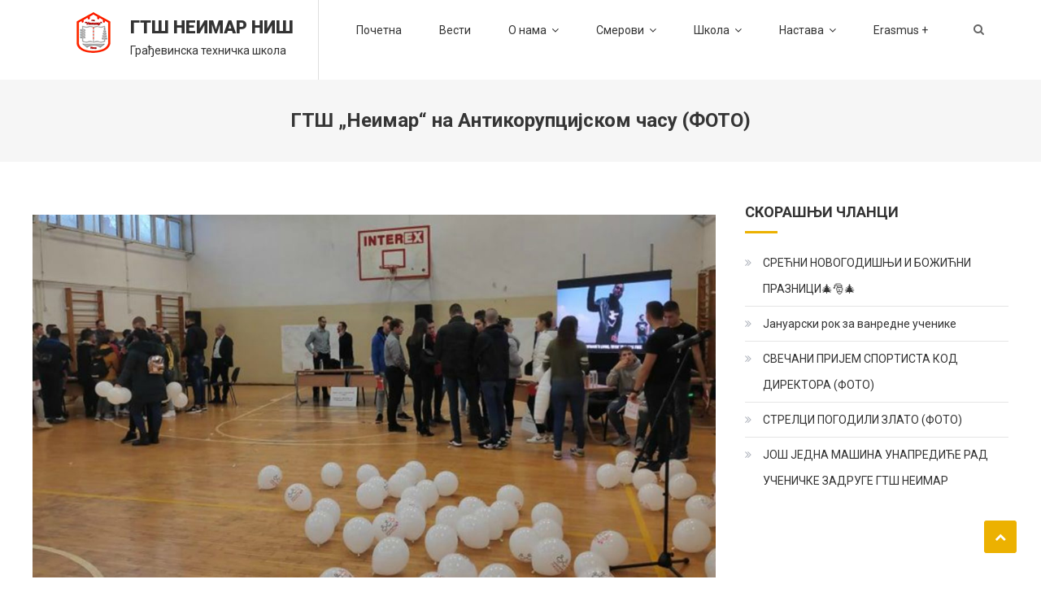

--- FILE ---
content_type: text/html; charset=UTF-8
request_url: https://gtsneimar.edu.rs/gts-neimar-na-antikorupcijskom-casu-foto/
body_size: 15043
content:
<!DOCTYPE html>
<html lang="sr-RS">
<head>
<meta charset="UTF-8">
<meta name="viewport" content="width=device-width, initial-scale=1">
<link rel="profile" href="http://gmpg.org/xfn/11">
<link rel="pingback" href="https://gtsneimar.edu.rs/xmlrpc.php">

<title>ГТШ &#8222;Неимар&#8220; на Антикорупцијском часу (ФОТО) &#8211; ГТШ Неимар Ниш</title>
<meta name='robots' content='max-image-preview:large' />
<link rel='dns-prefetch' href='//fonts.googleapis.com' />
<link rel="alternate" type="application/rss+xml" title="ГТШ Неимар Ниш &raquo; довод" href="https://gtsneimar.edu.rs/feed/" />
<link rel="alternate" type="application/rss+xml" title="ГТШ Неимар Ниш &raquo; довод коментара" href="https://gtsneimar.edu.rs/comments/feed/" />
<link rel="alternate" title="oEmbed (JSON)" type="application/json+oembed" href="https://gtsneimar.edu.rs/wp-json/oembed/1.0/embed?url=https%3A%2F%2Fgtsneimar.edu.rs%2Fgts-neimar-na-antikorupcijskom-casu-foto%2F" />
<link rel="alternate" title="oEmbed (XML)" type="text/xml+oembed" href="https://gtsneimar.edu.rs/wp-json/oembed/1.0/embed?url=https%3A%2F%2Fgtsneimar.edu.rs%2Fgts-neimar-na-antikorupcijskom-casu-foto%2F&#038;format=xml" />
<style id='wp-img-auto-sizes-contain-inline-css' type='text/css'>
img:is([sizes=auto i],[sizes^="auto," i]){contain-intrinsic-size:3000px 1500px}
/*# sourceURL=wp-img-auto-sizes-contain-inline-css */
</style>
<style id='wp-emoji-styles-inline-css' type='text/css'>

	img.wp-smiley, img.emoji {
		display: inline !important;
		border: none !important;
		box-shadow: none !important;
		height: 1em !important;
		width: 1em !important;
		margin: 0 0.07em !important;
		vertical-align: -0.1em !important;
		background: none !important;
		padding: 0 !important;
	}
/*# sourceURL=wp-emoji-styles-inline-css */
</style>
<style id='wp-block-library-inline-css' type='text/css'>
:root{--wp-block-synced-color:#7a00df;--wp-block-synced-color--rgb:122,0,223;--wp-bound-block-color:var(--wp-block-synced-color);--wp-editor-canvas-background:#ddd;--wp-admin-theme-color:#007cba;--wp-admin-theme-color--rgb:0,124,186;--wp-admin-theme-color-darker-10:#006ba1;--wp-admin-theme-color-darker-10--rgb:0,107,160.5;--wp-admin-theme-color-darker-20:#005a87;--wp-admin-theme-color-darker-20--rgb:0,90,135;--wp-admin-border-width-focus:2px}@media (min-resolution:192dpi){:root{--wp-admin-border-width-focus:1.5px}}.wp-element-button{cursor:pointer}:root .has-very-light-gray-background-color{background-color:#eee}:root .has-very-dark-gray-background-color{background-color:#313131}:root .has-very-light-gray-color{color:#eee}:root .has-very-dark-gray-color{color:#313131}:root .has-vivid-green-cyan-to-vivid-cyan-blue-gradient-background{background:linear-gradient(135deg,#00d084,#0693e3)}:root .has-purple-crush-gradient-background{background:linear-gradient(135deg,#34e2e4,#4721fb 50%,#ab1dfe)}:root .has-hazy-dawn-gradient-background{background:linear-gradient(135deg,#faaca8,#dad0ec)}:root .has-subdued-olive-gradient-background{background:linear-gradient(135deg,#fafae1,#67a671)}:root .has-atomic-cream-gradient-background{background:linear-gradient(135deg,#fdd79a,#004a59)}:root .has-nightshade-gradient-background{background:linear-gradient(135deg,#330968,#31cdcf)}:root .has-midnight-gradient-background{background:linear-gradient(135deg,#020381,#2874fc)}:root{--wp--preset--font-size--normal:16px;--wp--preset--font-size--huge:42px}.has-regular-font-size{font-size:1em}.has-larger-font-size{font-size:2.625em}.has-normal-font-size{font-size:var(--wp--preset--font-size--normal)}.has-huge-font-size{font-size:var(--wp--preset--font-size--huge)}.has-text-align-center{text-align:center}.has-text-align-left{text-align:left}.has-text-align-right{text-align:right}.has-fit-text{white-space:nowrap!important}#end-resizable-editor-section{display:none}.aligncenter{clear:both}.items-justified-left{justify-content:flex-start}.items-justified-center{justify-content:center}.items-justified-right{justify-content:flex-end}.items-justified-space-between{justify-content:space-between}.screen-reader-text{border:0;clip-path:inset(50%);height:1px;margin:-1px;overflow:hidden;padding:0;position:absolute;width:1px;word-wrap:normal!important}.screen-reader-text:focus{background-color:#ddd;clip-path:none;color:#444;display:block;font-size:1em;height:auto;left:5px;line-height:normal;padding:15px 23px 14px;text-decoration:none;top:5px;width:auto;z-index:100000}html :where(.has-border-color){border-style:solid}html :where([style*=border-top-color]){border-top-style:solid}html :where([style*=border-right-color]){border-right-style:solid}html :where([style*=border-bottom-color]){border-bottom-style:solid}html :where([style*=border-left-color]){border-left-style:solid}html :where([style*=border-width]){border-style:solid}html :where([style*=border-top-width]){border-top-style:solid}html :where([style*=border-right-width]){border-right-style:solid}html :where([style*=border-bottom-width]){border-bottom-style:solid}html :where([style*=border-left-width]){border-left-style:solid}html :where(img[class*=wp-image-]){height:auto;max-width:100%}:where(figure){margin:0 0 1em}html :where(.is-position-sticky){--wp-admin--admin-bar--position-offset:var(--wp-admin--admin-bar--height,0px)}@media screen and (max-width:600px){html :where(.is-position-sticky){--wp-admin--admin-bar--position-offset:0px}}

/*# sourceURL=wp-block-library-inline-css */
</style><style id='wp-block-embed-inline-css' type='text/css'>
.wp-block-embed.alignleft,.wp-block-embed.alignright,.wp-block[data-align=left]>[data-type="core/embed"],.wp-block[data-align=right]>[data-type="core/embed"]{max-width:360px;width:100%}.wp-block-embed.alignleft .wp-block-embed__wrapper,.wp-block-embed.alignright .wp-block-embed__wrapper,.wp-block[data-align=left]>[data-type="core/embed"] .wp-block-embed__wrapper,.wp-block[data-align=right]>[data-type="core/embed"] .wp-block-embed__wrapper{min-width:280px}.wp-block-cover .wp-block-embed{min-height:240px;min-width:320px}.wp-block-embed{overflow-wrap:break-word}.wp-block-embed :where(figcaption){margin-bottom:1em;margin-top:.5em}.wp-block-embed iframe{max-width:100%}.wp-block-embed__wrapper{position:relative}.wp-embed-responsive .wp-has-aspect-ratio .wp-block-embed__wrapper:before{content:"";display:block;padding-top:50%}.wp-embed-responsive .wp-has-aspect-ratio iframe{bottom:0;height:100%;left:0;position:absolute;right:0;top:0;width:100%}.wp-embed-responsive .wp-embed-aspect-21-9 .wp-block-embed__wrapper:before{padding-top:42.85%}.wp-embed-responsive .wp-embed-aspect-18-9 .wp-block-embed__wrapper:before{padding-top:50%}.wp-embed-responsive .wp-embed-aspect-16-9 .wp-block-embed__wrapper:before{padding-top:56.25%}.wp-embed-responsive .wp-embed-aspect-4-3 .wp-block-embed__wrapper:before{padding-top:75%}.wp-embed-responsive .wp-embed-aspect-1-1 .wp-block-embed__wrapper:before{padding-top:100%}.wp-embed-responsive .wp-embed-aspect-9-16 .wp-block-embed__wrapper:before{padding-top:177.77%}.wp-embed-responsive .wp-embed-aspect-1-2 .wp-block-embed__wrapper:before{padding-top:200%}
/*# sourceURL=https://gtsneimar.edu.rs/wp-includes/blocks/embed/style.min.css */
</style>
<style id='wp-block-paragraph-inline-css' type='text/css'>
.is-small-text{font-size:.875em}.is-regular-text{font-size:1em}.is-large-text{font-size:2.25em}.is-larger-text{font-size:3em}.has-drop-cap:not(:focus):first-letter{float:left;font-size:8.4em;font-style:normal;font-weight:100;line-height:.68;margin:.05em .1em 0 0;text-transform:uppercase}body.rtl .has-drop-cap:not(:focus):first-letter{float:none;margin-left:.1em}p.has-drop-cap.has-background{overflow:hidden}:root :where(p.has-background){padding:1.25em 2.375em}:where(p.has-text-color:not(.has-link-color)) a{color:inherit}p.has-text-align-left[style*="writing-mode:vertical-lr"],p.has-text-align-right[style*="writing-mode:vertical-rl"]{rotate:180deg}
/*# sourceURL=https://gtsneimar.edu.rs/wp-includes/blocks/paragraph/style.min.css */
</style>
<style id='global-styles-inline-css' type='text/css'>
:root{--wp--preset--aspect-ratio--square: 1;--wp--preset--aspect-ratio--4-3: 4/3;--wp--preset--aspect-ratio--3-4: 3/4;--wp--preset--aspect-ratio--3-2: 3/2;--wp--preset--aspect-ratio--2-3: 2/3;--wp--preset--aspect-ratio--16-9: 16/9;--wp--preset--aspect-ratio--9-16: 9/16;--wp--preset--color--black: #000000;--wp--preset--color--cyan-bluish-gray: #abb8c3;--wp--preset--color--white: #ffffff;--wp--preset--color--pale-pink: #f78da7;--wp--preset--color--vivid-red: #cf2e2e;--wp--preset--color--luminous-vivid-orange: #ff6900;--wp--preset--color--luminous-vivid-amber: #fcb900;--wp--preset--color--light-green-cyan: #7bdcb5;--wp--preset--color--vivid-green-cyan: #00d084;--wp--preset--color--pale-cyan-blue: #8ed1fc;--wp--preset--color--vivid-cyan-blue: #0693e3;--wp--preset--color--vivid-purple: #9b51e0;--wp--preset--gradient--vivid-cyan-blue-to-vivid-purple: linear-gradient(135deg,rgb(6,147,227) 0%,rgb(155,81,224) 100%);--wp--preset--gradient--light-green-cyan-to-vivid-green-cyan: linear-gradient(135deg,rgb(122,220,180) 0%,rgb(0,208,130) 100%);--wp--preset--gradient--luminous-vivid-amber-to-luminous-vivid-orange: linear-gradient(135deg,rgb(252,185,0) 0%,rgb(255,105,0) 100%);--wp--preset--gradient--luminous-vivid-orange-to-vivid-red: linear-gradient(135deg,rgb(255,105,0) 0%,rgb(207,46,46) 100%);--wp--preset--gradient--very-light-gray-to-cyan-bluish-gray: linear-gradient(135deg,rgb(238,238,238) 0%,rgb(169,184,195) 100%);--wp--preset--gradient--cool-to-warm-spectrum: linear-gradient(135deg,rgb(74,234,220) 0%,rgb(151,120,209) 20%,rgb(207,42,186) 40%,rgb(238,44,130) 60%,rgb(251,105,98) 80%,rgb(254,248,76) 100%);--wp--preset--gradient--blush-light-purple: linear-gradient(135deg,rgb(255,206,236) 0%,rgb(152,150,240) 100%);--wp--preset--gradient--blush-bordeaux: linear-gradient(135deg,rgb(254,205,165) 0%,rgb(254,45,45) 50%,rgb(107,0,62) 100%);--wp--preset--gradient--luminous-dusk: linear-gradient(135deg,rgb(255,203,112) 0%,rgb(199,81,192) 50%,rgb(65,88,208) 100%);--wp--preset--gradient--pale-ocean: linear-gradient(135deg,rgb(255,245,203) 0%,rgb(182,227,212) 50%,rgb(51,167,181) 100%);--wp--preset--gradient--electric-grass: linear-gradient(135deg,rgb(202,248,128) 0%,rgb(113,206,126) 100%);--wp--preset--gradient--midnight: linear-gradient(135deg,rgb(2,3,129) 0%,rgb(40,116,252) 100%);--wp--preset--font-size--small: 13px;--wp--preset--font-size--medium: 20px;--wp--preset--font-size--large: 36px;--wp--preset--font-size--x-large: 42px;--wp--preset--spacing--20: 0.44rem;--wp--preset--spacing--30: 0.67rem;--wp--preset--spacing--40: 1rem;--wp--preset--spacing--50: 1.5rem;--wp--preset--spacing--60: 2.25rem;--wp--preset--spacing--70: 3.38rem;--wp--preset--spacing--80: 5.06rem;--wp--preset--shadow--natural: 6px 6px 9px rgba(0, 0, 0, 0.2);--wp--preset--shadow--deep: 12px 12px 50px rgba(0, 0, 0, 0.4);--wp--preset--shadow--sharp: 6px 6px 0px rgba(0, 0, 0, 0.2);--wp--preset--shadow--outlined: 6px 6px 0px -3px rgb(255, 255, 255), 6px 6px rgb(0, 0, 0);--wp--preset--shadow--crisp: 6px 6px 0px rgb(0, 0, 0);}:where(.is-layout-flex){gap: 0.5em;}:where(.is-layout-grid){gap: 0.5em;}body .is-layout-flex{display: flex;}.is-layout-flex{flex-wrap: wrap;align-items: center;}.is-layout-flex > :is(*, div){margin: 0;}body .is-layout-grid{display: grid;}.is-layout-grid > :is(*, div){margin: 0;}:where(.wp-block-columns.is-layout-flex){gap: 2em;}:where(.wp-block-columns.is-layout-grid){gap: 2em;}:where(.wp-block-post-template.is-layout-flex){gap: 1.25em;}:where(.wp-block-post-template.is-layout-grid){gap: 1.25em;}.has-black-color{color: var(--wp--preset--color--black) !important;}.has-cyan-bluish-gray-color{color: var(--wp--preset--color--cyan-bluish-gray) !important;}.has-white-color{color: var(--wp--preset--color--white) !important;}.has-pale-pink-color{color: var(--wp--preset--color--pale-pink) !important;}.has-vivid-red-color{color: var(--wp--preset--color--vivid-red) !important;}.has-luminous-vivid-orange-color{color: var(--wp--preset--color--luminous-vivid-orange) !important;}.has-luminous-vivid-amber-color{color: var(--wp--preset--color--luminous-vivid-amber) !important;}.has-light-green-cyan-color{color: var(--wp--preset--color--light-green-cyan) !important;}.has-vivid-green-cyan-color{color: var(--wp--preset--color--vivid-green-cyan) !important;}.has-pale-cyan-blue-color{color: var(--wp--preset--color--pale-cyan-blue) !important;}.has-vivid-cyan-blue-color{color: var(--wp--preset--color--vivid-cyan-blue) !important;}.has-vivid-purple-color{color: var(--wp--preset--color--vivid-purple) !important;}.has-black-background-color{background-color: var(--wp--preset--color--black) !important;}.has-cyan-bluish-gray-background-color{background-color: var(--wp--preset--color--cyan-bluish-gray) !important;}.has-white-background-color{background-color: var(--wp--preset--color--white) !important;}.has-pale-pink-background-color{background-color: var(--wp--preset--color--pale-pink) !important;}.has-vivid-red-background-color{background-color: var(--wp--preset--color--vivid-red) !important;}.has-luminous-vivid-orange-background-color{background-color: var(--wp--preset--color--luminous-vivid-orange) !important;}.has-luminous-vivid-amber-background-color{background-color: var(--wp--preset--color--luminous-vivid-amber) !important;}.has-light-green-cyan-background-color{background-color: var(--wp--preset--color--light-green-cyan) !important;}.has-vivid-green-cyan-background-color{background-color: var(--wp--preset--color--vivid-green-cyan) !important;}.has-pale-cyan-blue-background-color{background-color: var(--wp--preset--color--pale-cyan-blue) !important;}.has-vivid-cyan-blue-background-color{background-color: var(--wp--preset--color--vivid-cyan-blue) !important;}.has-vivid-purple-background-color{background-color: var(--wp--preset--color--vivid-purple) !important;}.has-black-border-color{border-color: var(--wp--preset--color--black) !important;}.has-cyan-bluish-gray-border-color{border-color: var(--wp--preset--color--cyan-bluish-gray) !important;}.has-white-border-color{border-color: var(--wp--preset--color--white) !important;}.has-pale-pink-border-color{border-color: var(--wp--preset--color--pale-pink) !important;}.has-vivid-red-border-color{border-color: var(--wp--preset--color--vivid-red) !important;}.has-luminous-vivid-orange-border-color{border-color: var(--wp--preset--color--luminous-vivid-orange) !important;}.has-luminous-vivid-amber-border-color{border-color: var(--wp--preset--color--luminous-vivid-amber) !important;}.has-light-green-cyan-border-color{border-color: var(--wp--preset--color--light-green-cyan) !important;}.has-vivid-green-cyan-border-color{border-color: var(--wp--preset--color--vivid-green-cyan) !important;}.has-pale-cyan-blue-border-color{border-color: var(--wp--preset--color--pale-cyan-blue) !important;}.has-vivid-cyan-blue-border-color{border-color: var(--wp--preset--color--vivid-cyan-blue) !important;}.has-vivid-purple-border-color{border-color: var(--wp--preset--color--vivid-purple) !important;}.has-vivid-cyan-blue-to-vivid-purple-gradient-background{background: var(--wp--preset--gradient--vivid-cyan-blue-to-vivid-purple) !important;}.has-light-green-cyan-to-vivid-green-cyan-gradient-background{background: var(--wp--preset--gradient--light-green-cyan-to-vivid-green-cyan) !important;}.has-luminous-vivid-amber-to-luminous-vivid-orange-gradient-background{background: var(--wp--preset--gradient--luminous-vivid-amber-to-luminous-vivid-orange) !important;}.has-luminous-vivid-orange-to-vivid-red-gradient-background{background: var(--wp--preset--gradient--luminous-vivid-orange-to-vivid-red) !important;}.has-very-light-gray-to-cyan-bluish-gray-gradient-background{background: var(--wp--preset--gradient--very-light-gray-to-cyan-bluish-gray) !important;}.has-cool-to-warm-spectrum-gradient-background{background: var(--wp--preset--gradient--cool-to-warm-spectrum) !important;}.has-blush-light-purple-gradient-background{background: var(--wp--preset--gradient--blush-light-purple) !important;}.has-blush-bordeaux-gradient-background{background: var(--wp--preset--gradient--blush-bordeaux) !important;}.has-luminous-dusk-gradient-background{background: var(--wp--preset--gradient--luminous-dusk) !important;}.has-pale-ocean-gradient-background{background: var(--wp--preset--gradient--pale-ocean) !important;}.has-electric-grass-gradient-background{background: var(--wp--preset--gradient--electric-grass) !important;}.has-midnight-gradient-background{background: var(--wp--preset--gradient--midnight) !important;}.has-small-font-size{font-size: var(--wp--preset--font-size--small) !important;}.has-medium-font-size{font-size: var(--wp--preset--font-size--medium) !important;}.has-large-font-size{font-size: var(--wp--preset--font-size--large) !important;}.has-x-large-font-size{font-size: var(--wp--preset--font-size--x-large) !important;}
/*# sourceURL=global-styles-inline-css */
</style>

<style id='classic-theme-styles-inline-css' type='text/css'>
/*! This file is auto-generated */
.wp-block-button__link{color:#fff;background-color:#32373c;border-radius:9999px;box-shadow:none;text-decoration:none;padding:calc(.667em + 2px) calc(1.333em + 2px);font-size:1.125em}.wp-block-file__button{background:#32373c;color:#fff;text-decoration:none}
/*# sourceURL=/wp-includes/css/classic-themes.min.css */
</style>
<link rel='stylesheet' id='contact-form-7-css' href='https://gtsneimar.edu.rs/wp-content/plugins/contact-form-7/includes/css/styles.css?ver=6.1.4' type='text/css' media='all' />
<link rel='stylesheet' id='SFSIPLUSmainCss-css' href='https://gtsneimar.edu.rs/wp-content/plugins/ultimate-social-media-plus/css/sfsi-style.css?ver=3.7.1' type='text/css' media='all' />
<link rel='stylesheet' id='font-awesome-css' href='https://gtsneimar.edu.rs/wp-content/themes/enrollment/assets/library/font-awesome/css/font-awesome.min.css?ver=4.5.0' type='text/css' media='all' />
<link rel='stylesheet' id='enrollment-fonts-css' href='https://fonts.googleapis.com/css?family=Roboto%3A300italic%2C400italic%2C700italic%2C400%2C300%2C700%2C900&#038;subset=latin%2Clatin-ext' type='text/css' media='all' />
<link rel='stylesheet' id='lightslider-style-css' href='https://gtsneimar.edu.rs/wp-content/themes/enrollment/assets/library/lightslider/css/lightslider.min.css?ver=1.1.5' type='text/css' media='all' />
<link rel='stylesheet' id='enrollment-style-css' href='https://gtsneimar.edu.rs/wp-content/themes/enrollment/style.css?ver=1.0.10' type='text/css' media='all' />
<style id='enrollment-style-inline-css' type='text/css'>
a,a:hover,a:focus,a:active,.entry-footer a:hover,.header-elements-holder .top-info:after,.header-search-wrapper .search-main:hover,.widget a:hover,.widget a:hover:before,.widget li:hover:before,.enrollment_service .post-title a:hover,.team-title-wrapper .post-title a:hover,.testimonial-content:before,.enrollment_testimonials .client-name,.latest-posts-wrapper .byline a:hover,.latest-posts-wrapper .posted-on a:hover,.latest-posts-wrapper .news-title a:hover,.enrollment_latest_blog .news-more,.enrollment_latest_blog .news-more:hover,.search-results .entry-title a:hover,.archive .entry-title a:hover,.single .entry-title a:hover,.home.blog .archive-content-wrapper .entry-title a:hover,.archive-content-wrapper .entry-title a:hover,.entry-meta span a:hover,.post-readmore a:hover,#top-footer .widget_archive a:hover:before,#top-footer .widget_categories a:hover:before,#top-footer .widget_recent_entries a:hover:before,#top-footer .widget_meta a:hover:before,#top-footer .widget_recent_comments li:hover:before,#top-footer .widget_rss li:hover:before,#top-footer .widget_pages li a:hover:before,#top-footer .widget_nav_menu li a:hover:before,#top-footer .widget_archive a:hover,#top-footer .widget_categories a:hover,#top-footer .widget_recent_entries a:hover,#top-footer .widget_meta a:hover,#top-footer .widget_recent_comments li:hover,#top-footer .widget_rss li:hover,#top-footer .widget_pages li a:hover,#top-footer .widget_nav_menu li a:hover,.site-info a:hover,.grid-archive-layout .entry-title a:hover,.menu-toggle a:hover,#cancel-comment-reply-link,#cancel-comment-reply-link:before,.logged-in-as a,.header-search-wrapper .search-main a:hover{color:#ecb101}
.navigation .nav-links a:hover,.bttn:hover,button,input[type='button']:hover,input[type='reset']:hover,input[type='submit']:hover,.edit-link .post-edit-link,#site-navigation ul li.current-menu-item>a,#site-navigation ul li.current-menu-ancestor>a,#site-navigation ul li:hover>a,#site-navigation ul li.current_page_ancestor>a,#site-navigation ul li.current_page_item>a,.header-search-wrapper .search-form-main .search-submit:hover,.slider-btn:hover,.enrollment-slider-wrapper .lSAction>a:hover,.widget_search .search-submit,.widget .widget-title:after,.widget_search .search-submit,.widget .enrollment-widget-wrapper .widget-title:before,.widget .enrollment-widget-wrapper .widget-title:after,.enrollment_service .grid-items-wrapper .single-post-wrapper,.cta-btn-wrap a,.cta-btn-wrap a:hover,.courses-block-wrapper .courses-link:hover,.entry-btn:hover,.team-wrapper .team-desc-wrapper,.enrollment_testimonials .lSSlideOuter .lSPager.lSpg>li:hover a,.enrollment_testimonials .lSSlideOuter .lSPager.lSpg>li.active a,#cv-scrollup:hover,#cv-scrollup,.reply .comment-reply-link,.widget_tag_cloud .tagcloud a:hover,.widget.widget_tag_cloud a:hover{background:#ecb101}
.navigation .nav-links a,.bttn,button,input[type='button'],input[type='reset'],input[type='submit'],.header-elements-holder .top-info:after,.header-search-wrapper .search-form-main .search-submit:hover,.slider-btn,.widget_search .search-submit,.cta-btn-wrap a:hover,.courses-link,.entry-btn,.widget_tag_cloud .tagcloud a:hover,.widget.widget_tag_cloud a:hover{border-color:#ecb101}
#colophon,.comment-list .comment-body{border-top-color:#ecb101}
.site-title a,.site-description{color:#333333}
/*# sourceURL=enrollment-style-inline-css */
</style>
<link rel='stylesheet' id='enrollment-responsive-style-css' href='https://gtsneimar.edu.rs/wp-content/themes/enrollment/assets/css/enrollment-responsive.css?ver=1.0.10' type='text/css' media='all' />
<link rel='stylesheet' id='__EPYT__style-css' href='https://gtsneimar.edu.rs/wp-content/plugins/youtube-embed-plus/styles/ytprefs.min.css?ver=14.2.4' type='text/css' media='all' />
<style id='__EPYT__style-inline-css' type='text/css'>

                .epyt-gallery-thumb {
                        width: 33.333%;
                }
                
/*# sourceURL=__EPYT__style-inline-css */
</style>
<script type="text/javascript" src="https://gtsneimar.edu.rs/wp-includes/js/jquery/jquery.min.js?ver=3.7.1" id="jquery-core-js"></script>
<script type="text/javascript" src="https://gtsneimar.edu.rs/wp-includes/js/jquery/jquery-migrate.min.js?ver=3.4.1" id="jquery-migrate-js"></script>
<script type="text/javascript" id="__ytprefs__-js-extra">
/* <![CDATA[ */
var _EPYT_ = {"ajaxurl":"https://gtsneimar.edu.rs/wp-admin/admin-ajax.php","security":"44a776c70c","gallery_scrolloffset":"20","eppathtoscripts":"https://gtsneimar.edu.rs/wp-content/plugins/youtube-embed-plus/scripts/","eppath":"https://gtsneimar.edu.rs/wp-content/plugins/youtube-embed-plus/","epresponsiveselector":"[\"iframe.__youtube_prefs__\",\"iframe[src*='youtube.com']\",\"iframe[src*='youtube-nocookie.com']\",\"iframe[data-ep-src*='youtube.com']\",\"iframe[data-ep-src*='youtube-nocookie.com']\",\"iframe[data-ep-gallerysrc*='youtube.com']\"]","epdovol":"1","version":"14.2.4","evselector":"iframe.__youtube_prefs__[src], iframe[src*=\"youtube.com/embed/\"], iframe[src*=\"youtube-nocookie.com/embed/\"]","ajax_compat":"","maxres_facade":"eager","ytapi_load":"light","pause_others":"","stopMobileBuffer":"1","facade_mode":"","not_live_on_channel":""};
//# sourceURL=__ytprefs__-js-extra
/* ]]> */
</script>
<script type="text/javascript" src="https://gtsneimar.edu.rs/wp-content/plugins/youtube-embed-plus/scripts/ytprefs.min.js?ver=14.2.4" id="__ytprefs__-js"></script>
<link rel="https://api.w.org/" href="https://gtsneimar.edu.rs/wp-json/" /><link rel="alternate" title="JSON" type="application/json" href="https://gtsneimar.edu.rs/wp-json/wp/v2/posts/2529" /><link rel="EditURI" type="application/rsd+xml" title="RSD" href="https://gtsneimar.edu.rs/xmlrpc.php?rsd" />

<link rel="canonical" href="https://gtsneimar.edu.rs/gts-neimar-na-antikorupcijskom-casu-foto/" />
<link rel='shortlink' href='https://gtsneimar.edu.rs/?p=2529' />
	<script>
		window.addEventListener("sfsi_plus_functions_loaded", function() {
			var body = document.getElementsByTagName('body')[0];
			// console.log(body);
			body.classList.add("sfsi_plus_3.53");
		})
		// window.addEventListener('sfsi_plus_functions_loaded',function(e) {
		// 	jQuery("body").addClass("sfsi_plus_3.53")
		// });
		jQuery(document).ready(function(e) {
			jQuery("body").addClass("sfsi_plus_3.53")
		});

		function sfsi_plus_processfurther(ref) {
			var feed_id = '[base64]';
			var feedtype = 8;
			var email = jQuery(ref).find('input[name="email"]').val();
			var filter = /^(([^<>()[\]\\.,;:\s@\"]+(\.[^<>()[\]\\.,;:\s@\"]+)*)|(\".+\"))@((\[[0-9]{1,3}\.[0-9]{1,3}\.[0-9]{1,3}\.[0-9]{1,3}\])|(([a-zA-Z\-0-9]+\.)+[a-zA-Z]{2,}))$/;
			if ((email != "Enter your email") && (filter.test(email))) {
				if (feedtype == "8") {
					var url = "https://api.follow.it/subscription-form/" + feed_id + "/" + feedtype;
					window.open(url, "popupwindow", "scrollbars=yes,width=1080,height=760");
					return true;
				}
			} else {
				alert("Please enter email address");
				jQuery(ref).find('input[name="email"]').focus();
				return false;
			}
		}
	</script>
	<style>
		.sfsi_plus_subscribe_Popinner {
			width: 100% !important;
			height: auto !important;
			border: 1px solid #b5b5b5 !important;
			padding: 18px 0px !important;
			background-color: #ffffff !important;
		}

		.sfsi_plus_subscribe_Popinner form {
			margin: 0 20px !important;
		}

		.sfsi_plus_subscribe_Popinner h5 {
			font-family: Helvetica,Arial,sans-serif !important;

			font-weight: bold !important;
			color: #000000 !important;
			font-size: 16px !important;
			text-align: center !important;
			margin: 0 0 10px !important;
			padding: 0 !important;
		}

		.sfsi_plus_subscription_form_field {
			margin: 5px 0 !important;
			width: 100% !important;
			display: inline-flex;
			display: -webkit-inline-flex;
		}

		.sfsi_plus_subscription_form_field input {
			width: 100% !important;
			padding: 10px 0px !important;
		}

		.sfsi_plus_subscribe_Popinner input[type=email] {
			font-family: Helvetica,Arial,sans-serif !important;

			font-style: normal !important;
			color:  !important;
			font-size: 14px !important;
			text-align: center !important;
		}

		.sfsi_plus_subscribe_Popinner input[type=email]::-webkit-input-placeholder {
			font-family: Helvetica,Arial,sans-serif !important;

			font-style: normal !important;
			color:  !important;
			font-size: 14px !important;
			text-align: center !important;
		}

		.sfsi_plus_subscribe_Popinner input[type=email]:-moz-placeholder {
			/* Firefox 18- */
			font-family: Helvetica,Arial,sans-serif !important;

			font-style: normal !important;
			color:  !important;
			font-size: 14px !important;
			text-align: center !important;
		}

		.sfsi_plus_subscribe_Popinner input[type=email]::-moz-placeholder {
			/* Firefox 19+ */
			font-family: Helvetica,Arial,sans-serif !important;

			font-style: normal !important;
			color:  !important;
			font-size: 14px !important;
			text-align: center !important;
		}

		.sfsi_plus_subscribe_Popinner input[type=email]:-ms-input-placeholder {
			font-family: Helvetica,Arial,sans-serif !important;

			font-style: normal !important;
			color:  !important;
			font-size: 14px !important;
			text-align: center !important;
		}

		.sfsi_plus_subscribe_Popinner input[type=submit] {
			font-family: Helvetica,Arial,sans-serif !important;

			font-weight: bold !important;
			color: #000000 !important;
			font-size: 16px !important;
			text-align: center !important;
			background-color: #dedede !important;
		}
	</style>
	<meta name="follow.[base64]" content="Ehxb53ZhcRxaLmkPD8p0"/> <meta name="viewport" content="width=device-width, initial-scale=1"><meta property="og:image:secure_url" content="https://gtsneimar.edu.rs/wp-content/uploads/korupcija-cas.jpg" data-id="sfsi-plus"/><meta property="twitter:card" content="summary_large_image" data-id="sfsi"><meta property="twitter:image" content="https://gtsneimar.edu.rs/wp-content/uploads/korupcija-cas.jpg" data-id="sfsi"><meta property="og:image:type" content="" data-id="sfsi-plus"/><meta property="og:image:width" content="1920" data-id="sfsi-plus"/><meta property="og:image:height" content="850" data-id="sfsi-plus"/><meta property="og:description" content="У среду, 11. децембра 2019. представници ГТШ Неимар учествовали су на Антикорупцијском часу који је одржан у фискултурној сали Економске школе у Нишу.

У фискултурној сали били су постављени штандови око којих су представници институција које се боре против корупције разговарали са ученицима.

Овај догађај организује се у оквиру активности пројекта Превенција и борба против корупције који финансира Европска унија, а реализује се у сарадњи са Министарством правде Републике Србије и Републичким јавним тужилаштвом.

Циљ ове кампање је подизање јавне свести о важности превенције и борбе против корупције, али и да се побољша информисање и едукују млади људи о штетности ове друштвене појаве.











" data-id="sfsi-plus"/><meta property="og:url" content="https://gtsneimar.edu.rs/gts-neimar-na-antikorupcijskom-casu-foto/" data-id="sfsi-plus"/><meta property="og:title" content="ГТШ &#8222;Неимар&#8220; на Антикорупцијском часу (ФОТО)" data-id="sfsi-plus"/><link rel="icon" href="https://gtsneimar.edu.rs/wp-content/uploads/gts-neimar-nis-logo-130x130-100x100.png" sizes="32x32" />
<link rel="icon" href="https://gtsneimar.edu.rs/wp-content/uploads/gts-neimar-nis-logo-130x130.png" sizes="192x192" />
<link rel="apple-touch-icon" href="https://gtsneimar.edu.rs/wp-content/uploads/gts-neimar-nis-logo-130x130.png" />
<meta name="msapplication-TileImage" content="https://gtsneimar.edu.rs/wp-content/uploads/gts-neimar-nis-logo-130x130.png" />
		<style type="text/css" id="wp-custom-css">
			.our-team {width: 100%}
.team-member {float: left; width: calc(20% - 12px); border: solid 1px #ccc; padding: 5px; text-align: center; margin: 10px 5px}
.team-member img {width:100%; height:auto}
.team-member p {margin: 5px 0 0 0}
.team-member-info strong {display:block}

.entry-meta {display: none}
h1.entry-title {text-transform: none}
.slider-content-block {width: 100%}
.sponsor-wrapper figure {margin-top: 3%}

@media only screen and (max-width: 1280px) and (min-width: 1025px) {
	.team-member {width: calc(25% - 12px)}
}

@media only screen and (max-width: 1024px) and (min-width: 601px) {
	.team-member {width: calc(33% - 12px)}
}

@media only screen and (max-width: 849px) {
	#wpadminbar {display: none}
	#masthead, .category #masthead {
		width: 100% !important;
		position: absolute !important;
		-webkit-transform: translate(0) !important;
	    -moz-transform: translate(0) !important;
	    -ms-transform: translate(0) !important;
	    -o-transform: translate(0) !important;
	    transform: translate(0) !important;
		top: 0 !important;
		border: none !important;
		z-index: 9999;
	}
	.home #masthead {
		width: 100% !important;
		position: absolute !important;
		-webkit-transform: translate(-50%, 0) !important;
	    -moz-transform: translate(-50%, 0) !important;
	    -ms-transform: translate(-50%, 0) !important;
	    -o-transform: translate(-50%, 0) !important;
	    transform: translate(-50%, 0) !important;
		top: 0 !important;
		border: none !important;
	}
	#primary-menu {background: #f8f8f8;}
	.site-content {
		position: relative;
		top: 55px;
	}
}
.sponsor-wrapper figure {
    margin-left: 0%;
    width: 16%;
}
@media only screen and (max-width: 767px) {
	.site-content #secondary {
		text-align: center;
	}
	.site-footer {text-align: center;}
	.site-footer ul {list-style: none;}
	#primary {
		position: relative;
		top: 0;
	}
	.site-footer .enrollment-footer-widget {margin-bottom: 5%}
	.widget .widget-title::after {
		left: calc(50% - 20px);
	}
}
@media only screen and (max-width: 600px) {
	.team-member {width: calc(50% - 12px)}
}

@media only screen and (max-width: 480px) {
	.site-branding {padding-right: 0; border: 0;width: 100%}
	.site-branding a.custom-logo-link, .site-title-wrapper {width: 100%; text-align: center;}
	.menu-search-wrapper {width: 100%}
	.site-content {
		position: relative;
		top: 235px;
	}
	.enrollment-slider-wrapper .slide-title {font-size: 16px; line-height: 22px;}
	.slider-btn {margin-top: 7px;}
}
		</style>
		</head>

<body class="wp-singular post-template-default single single-post postid-2529 single-format-standard wp-custom-logo wp-theme-enrollment sfsi_plus_actvite_theme_default group-blog right-sidebar">

    <div id="page" class="site">
<a class="skip-link screen-reader-text" href="#content">Skip to content</a>
	<header id="masthead" class="site-header" role="banner"><div class="cv-container">		<div class="site-branding">
			<a href="https://gtsneimar.edu.rs/" class="custom-logo-link" rel="home"><img width="90" height="50" src="https://gtsneimar.edu.rs/wp-content/uploads/gts-neimar-nis-logo-90x50.png" class="custom-logo" alt="ГТШ Неимар Ниш" decoding="async" /></a>				<div class="site-title-wrapper">
											<p class="site-title"><a href="https://gtsneimar.edu.rs/" rel="home">ГТШ Неимар Ниш</a></p>
											<p class="site-description">Грађевинска техничка школа</p>
									</div><!-- .site-title-wrapper -->
		</div><!-- .site-branding -->			
		<div class="menu-search-wrapper">
			<nav id="site-navigation" class="main-navigation" role="navigation">
				<div class="menu-toggle hide"><a href="javascript:void(0)"><i class="fa fa-navicon"></i></a></div>
				<div class="menu-glavni-meni-container"><ul id="primary-menu" class="menu"><li id="menu-item-111" class="menu-item menu-item-type-custom menu-item-object-custom menu-item-111"><a href="http://www.gtsneimar.edu.rs/">Почетна</a></li>
<li id="menu-item-756" class="menu-item menu-item-type-taxonomy menu-item-object-category current-post-ancestor current-menu-parent current-post-parent menu-item-756"><a href="https://gtsneimar.edu.rs/category/vesti/">Вести</a></li>
<li id="menu-item-149" class="menu-item menu-item-type-custom menu-item-object-custom menu-item-has-children menu-item-149"><a href="#">О нама</a>
<ul class="sub-menu">
	<li id="menu-item-119" class="menu-item menu-item-type-post_type menu-item-object-page menu-item-119"><a href="https://gtsneimar.edu.rs/direktor/">Директор</a></li>
	<li id="menu-item-130" class="menu-item menu-item-type-post_type menu-item-object-page menu-item-130"><a href="https://gtsneimar.edu.rs/nastavno-osoblje/">Наставно особље</a></li>
	<li id="menu-item-112" class="menu-item menu-item-type-post_type menu-item-object-page menu-item-112"><a href="https://gtsneimar.edu.rs/administracija/">Администрација</a></li>
	<li id="menu-item-133" class="menu-item menu-item-type-post_type menu-item-object-page menu-item-133"><a href="https://gtsneimar.edu.rs/pomocno-osoblje/">Помоћно особље</a></li>
	<li id="menu-item-127" class="menu-item menu-item-type-post_type menu-item-object-page menu-item-127"><a href="https://gtsneimar.edu.rs/lokacija/">Локација</a></li>
</ul>
</li>
<li id="menu-item-151" class="menu-item menu-item-type-custom menu-item-object-custom menu-item-has-children menu-item-151"><a href="#">Смерови</a>
<ul class="sub-menu">
	<li id="menu-item-152" class="menu-item menu-item-type-custom menu-item-object-custom menu-item-has-children menu-item-152"><a href="#">IV степен стручне спреме</a>
	<ul class="sub-menu">
		<li id="menu-item-475" class="menu-item menu-item-type-post_type menu-item-object-post menu-item-475"><a href="https://gtsneimar.edu.rs/arhitektonski-tehnicar/">АРХИТЕКТОНСКИ ТЕХНИЧАР (IV СТЕПЕН)</a></li>
		<li id="menu-item-476" class="menu-item menu-item-type-post_type menu-item-object-post menu-item-476"><a href="https://gtsneimar.edu.rs/geodetski-tehnicar-geometar/">ГЕОДЕТСКИ ТЕХНИЧАР – ГЕОМЕТАР (IV СТЕПЕН)</a></li>
	</ul>
</li>
	<li id="menu-item-153" class="menu-item menu-item-type-custom menu-item-object-custom menu-item-has-children menu-item-153"><a href="#">III степен стручне спреме</a>
	<ul class="sub-menu">
		<li id="menu-item-3642" class="menu-item menu-item-type-post_type menu-item-object-post menu-item-3642"><a href="https://gtsneimar.edu.rs/operater-osnovnih-gradjevinskih-radova/">ПОЛАГАЧ ОБЛОГА (III СТЕПЕН)</a></li>
		<li id="menu-item-483" class="menu-item menu-item-type-post_type menu-item-object-post menu-item-483"><a href="https://gtsneimar.edu.rs/rukovalac-gradjevinskom-mehanizacijom/">РУКОВАЛАЦ ГРАЂЕВИНСКОМ МЕХАНИЗАЦИЈОМ (III СТЕПЕН)</a></li>
	</ul>
</li>
</ul>
</li>
<li id="menu-item-155" class="menu-item menu-item-type-custom menu-item-object-custom menu-item-has-children menu-item-155"><a href="#">Школа</a>
<ul class="sub-menu">
	<li id="menu-item-120" class="menu-item menu-item-type-post_type menu-item-object-page menu-item-120"><a href="https://gtsneimar.edu.rs/dokumenta/">Документа</a></li>
	<li id="menu-item-148" class="menu-item menu-item-type-post_type menu-item-object-page menu-item-148"><a href="https://gtsneimar.edu.rs/skolski-odbor/">Школски одбор</a></li>
	<li id="menu-item-138" class="menu-item menu-item-type-post_type menu-item-object-page menu-item-138"><a href="https://gtsneimar.edu.rs/savet-roditelja/">Савет родитеља</a></li>
	<li id="menu-item-144" class="menu-item menu-item-type-post_type menu-item-object-page menu-item-144"><a href="https://gtsneimar.edu.rs/ucenicki-parlament/">Ученички парламент</a></li>
	<li id="menu-item-132" class="menu-item menu-item-type-post_type menu-item-object-page menu-item-132"><a href="https://gtsneimar.edu.rs/otvorena-vrata/">Отворена врата</a></li>
	<li id="menu-item-147" class="menu-item menu-item-type-post_type menu-item-object-page menu-item-147"><a href="https://gtsneimar.edu.rs/skolske-sekcije/">Школске секције</a></li>
	<li id="menu-item-158" class="menu-item menu-item-type-taxonomy menu-item-object-category menu-item-158"><a href="https://gtsneimar.edu.rs/category/takmicenja/">Такмичења</a></li>
	<li id="menu-item-157" class="menu-item menu-item-type-taxonomy menu-item-object-category menu-item-157"><a href="https://gtsneimar.edu.rs/category/projekti/">Пројекти</a></li>
	<li id="menu-item-156" class="menu-item menu-item-type-taxonomy menu-item-object-category menu-item-156"><a href="https://gtsneimar.edu.rs/category/javne-nabavke/">Јавне набавке</a></li>
	<li id="menu-item-5050" class="menu-item menu-item-type-post_type menu-item-object-page menu-item-5050"><a href="https://gtsneimar.edu.rs/plan-javnih-nabavki/">План јавних набавки</a></li>
</ul>
</li>
<li id="menu-item-154" class="menu-item menu-item-type-custom menu-item-object-custom menu-item-has-children menu-item-154"><a href="#">Настава</a>
<ul class="sub-menu">
	<li id="menu-item-145" class="menu-item menu-item-type-post_type menu-item-object-page menu-item-145"><a href="https://gtsneimar.edu.rs/udzbenici/">Уџбеници</a></li>
	<li id="menu-item-136" class="menu-item menu-item-type-post_type menu-item-object-page menu-item-136"><a href="https://gtsneimar.edu.rs/raspored-zvonjenja/">Распоред звоњења</a></li>
	<li id="menu-item-123" class="menu-item menu-item-type-post_type menu-item-object-page menu-item-123"><a href="https://gtsneimar.edu.rs/kalendar-rada/">Календар рада</a></li>
	<li id="menu-item-113" class="menu-item menu-item-type-post_type menu-item-object-page menu-item-113"><a href="https://gtsneimar.edu.rs/vanredni-ispiti/">Ванредно школовање</a></li>
	<li id="menu-item-4737" class="menu-item menu-item-type-post_type menu-item-object-page menu-item-4737"><a href="https://gtsneimar.edu.rs/vanredni-ispiti-2/">Ванредни испити</a></li>
	<li id="menu-item-128" class="menu-item menu-item-type-post_type menu-item-object-page menu-item-128"><a href="https://gtsneimar.edu.rs/maturski-ispiti/">Матурски испити</a></li>
</ul>
</li>
<li id="menu-item-4554" class="menu-item menu-item-type-post_type menu-item-object-page menu-item-4554"><a href="https://gtsneimar.edu.rs/erasmus/">Erasmus +</a></li>
</ul></div>			</nav><!-- #site-navigation -->

							<div class="header-search-wrapper">
	                <span class="search-main"><a href="javascript:void(0)"><i class="fa fa-search"></i></a></span>
	                <div class="search-form-main clearfix">
						<div class="cv-container">
		                	<form role="search" method="get" class="search-form" action="https://gtsneimar.edu.rs/">
				<label>
					<span class="screen-reader-text">Претрага за:</span>
					<input type="search" class="search-field" placeholder="Претрага &hellip;" value="" name="s" />
				</label>
				<input type="submit" class="search-submit" value="Претражи" />
			</form>		                </div>
		            </div>
	            </div><!-- .header-search-wrapper -->
                    </div><!-- .menu-search-wrapper -->
</div><!-- .cv-container --></header><!-- #masthead -->
	<div id="content" class="site-content">
					<header class="entry-header">
	            <div class="cv-container">
	    			<h1 class="entry-title">ГТШ &#8222;Неимар&#8220; на Антикорупцијском часу (ФОТО)</h1>	            </div><!-- .cv-container -->
			</header><!-- .entry-header -->
		
		<div class="cv-container">
	<div id="primary" class="content-area">
		<main id="main" class="site-main" role="main">

		
<article id="post-2529" class="post-2529 post type-post status-publish format-standard has-post-thumbnail hentry category-vesti">

	<div class="entry-content">
        <div class="single-post-image">
            <figure><img width="1210" height="642" src="https://gtsneimar.edu.rs/wp-content/uploads/korupcija-cas-1210x642.jpg" class="attachment-enrollment-blog-large size-enrollment-blog-large wp-post-image" alt="" decoding="async" fetchpriority="high" srcset="https://gtsneimar.edu.rs/wp-content/uploads/korupcija-cas-1210x642.jpg 1210w, https://gtsneimar.edu.rs/wp-content/uploads/korupcija-cas-600x318.jpg 600w" sizes="(max-width: 1210px) 100vw, 1210px" /></figure>
        </div>

					<div class="entry-meta">
				<span class="posted-on"> <a href="https://gtsneimar.edu.rs/gts-neimar-na-antikorupcijskom-casu-foto/" rel="bookmark"><time class="entry-date published" datetime="2019-12-13T10:48:05+01:00">13.12.2019</time><time class="updated" datetime="2019-12-13T10:55:12+01:00">13.12.2019</time></a></span><span class="byline">  <span class="author vcard"><a class="url fn n" href="https://gtsneimar.edu.rs/author/neimar/">neimar</a></span></span><span class="cat-links">Posted in <a href="https://gtsneimar.edu.rs/category/vesti/" rel="category tag">Вести</a></span>			</div><!-- .entry-meta -->
		
		<p>У среду, 11. децембра 2019. представници ГТШ &#8222;Неимар&#8220; учествовали су на Антикорупцијском часу који је одржан у фискултурној сали Економске школе у Нишу.<span id="more-2529"></span></p>
<p>У фискултурној сали били су постављени штандови око којих су представници институција које се боре против корупције разговарали са ученицима.</p>
<p>Овај догађај организује се у оквиру активности пројекта <strong>Превенција и борба против корупције</strong> који финансира Европска унија, а реализује се у сарадњи са Министарством правде Републике Србије и Републичким јавним тужилаштвом.</p>
<p>Циљ ове кампање је подизање јавне свести о важности превенције и борбе против корупције, али и да се побољша информисање и едукују млади људи о штетности ове друштвене појаве.</p>
<p><img decoding="async" class="alignnone size-full wp-image-2530" src="http://www.gtsneimar.edu.rs/wp-content/uploads/antikorupcijski-cas-0.jpg" alt="" width="1800" height="1350" srcset="https://gtsneimar.edu.rs/wp-content/uploads/antikorupcijski-cas-0.jpg 1800w, https://gtsneimar.edu.rs/wp-content/uploads/antikorupcijski-cas-0-600x450.jpg 600w, https://gtsneimar.edu.rs/wp-content/uploads/antikorupcijski-cas-0-300x225.jpg 300w, https://gtsneimar.edu.rs/wp-content/uploads/antikorupcijski-cas-0-1024x768.jpg 1024w, https://gtsneimar.edu.rs/wp-content/uploads/antikorupcijski-cas-0-768x576.jpg 768w, https://gtsneimar.edu.rs/wp-content/uploads/antikorupcijski-cas-0-1536x1152.jpg 1536w" sizes="(max-width: 1800px) 100vw, 1800px" /></p>
<p><img decoding="async" class="alignnone size-full wp-image-2531" src="http://www.gtsneimar.edu.rs/wp-content/uploads/antikorupcijski-cas-1.jpg" alt="" width="1800" height="1350" srcset="https://gtsneimar.edu.rs/wp-content/uploads/antikorupcijski-cas-1.jpg 1800w, https://gtsneimar.edu.rs/wp-content/uploads/antikorupcijski-cas-1-600x450.jpg 600w, https://gtsneimar.edu.rs/wp-content/uploads/antikorupcijski-cas-1-300x225.jpg 300w, https://gtsneimar.edu.rs/wp-content/uploads/antikorupcijski-cas-1-1024x768.jpg 1024w, https://gtsneimar.edu.rs/wp-content/uploads/antikorupcijski-cas-1-768x576.jpg 768w, https://gtsneimar.edu.rs/wp-content/uploads/antikorupcijski-cas-1-1536x1152.jpg 1536w" sizes="(max-width: 1800px) 100vw, 1800px" /></p>
<p><img loading="lazy" decoding="async" class="alignnone size-full wp-image-2532" src="http://www.gtsneimar.edu.rs/wp-content/uploads/antikorupcijski-cas-2.jpg" alt="" width="1800" height="1350" srcset="https://gtsneimar.edu.rs/wp-content/uploads/antikorupcijski-cas-2.jpg 1800w, https://gtsneimar.edu.rs/wp-content/uploads/antikorupcijski-cas-2-600x450.jpg 600w, https://gtsneimar.edu.rs/wp-content/uploads/antikorupcijski-cas-2-300x225.jpg 300w, https://gtsneimar.edu.rs/wp-content/uploads/antikorupcijski-cas-2-1024x768.jpg 1024w, https://gtsneimar.edu.rs/wp-content/uploads/antikorupcijski-cas-2-768x576.jpg 768w, https://gtsneimar.edu.rs/wp-content/uploads/antikorupcijski-cas-2-1536x1152.jpg 1536w" sizes="auto, (max-width: 1800px) 100vw, 1800px" /></p>
<p><img loading="lazy" decoding="async" class="alignnone size-full wp-image-2533" src="http://www.gtsneimar.edu.rs/wp-content/uploads/antikorupcijski-cas-3.jpg" alt="" width="1800" height="1350" srcset="https://gtsneimar.edu.rs/wp-content/uploads/antikorupcijski-cas-3.jpg 1800w, https://gtsneimar.edu.rs/wp-content/uploads/antikorupcijski-cas-3-600x450.jpg 600w, https://gtsneimar.edu.rs/wp-content/uploads/antikorupcijski-cas-3-300x225.jpg 300w, https://gtsneimar.edu.rs/wp-content/uploads/antikorupcijski-cas-3-1024x768.jpg 1024w, https://gtsneimar.edu.rs/wp-content/uploads/antikorupcijski-cas-3-768x576.jpg 768w, https://gtsneimar.edu.rs/wp-content/uploads/antikorupcijski-cas-3-1536x1152.jpg 1536w" sizes="auto, (max-width: 1800px) 100vw, 1800px" /></p>
<p><img loading="lazy" decoding="async" class="alignnone size-full wp-image-2534" src="http://www.gtsneimar.edu.rs/wp-content/uploads/antikorupcijski-cas-4.jpg" alt="" width="1800" height="1350" srcset="https://gtsneimar.edu.rs/wp-content/uploads/antikorupcijski-cas-4.jpg 1800w, https://gtsneimar.edu.rs/wp-content/uploads/antikorupcijski-cas-4-600x450.jpg 600w, https://gtsneimar.edu.rs/wp-content/uploads/antikorupcijski-cas-4-300x225.jpg 300w, https://gtsneimar.edu.rs/wp-content/uploads/antikorupcijski-cas-4-1024x768.jpg 1024w, https://gtsneimar.edu.rs/wp-content/uploads/antikorupcijski-cas-4-768x576.jpg 768w, https://gtsneimar.edu.rs/wp-content/uploads/antikorupcijski-cas-4-1536x1152.jpg 1536w" sizes="auto, (max-width: 1800px) 100vw, 1800px" /></p>
<p><img loading="lazy" decoding="async" class="alignnone size-full wp-image-2535" src="http://www.gtsneimar.edu.rs/wp-content/uploads/antikorupcijski-cas-5.jpg" alt="" width="1350" height="1800" srcset="https://gtsneimar.edu.rs/wp-content/uploads/antikorupcijski-cas-5.jpg 1350w, https://gtsneimar.edu.rs/wp-content/uploads/antikorupcijski-cas-5-600x800.jpg 600w, https://gtsneimar.edu.rs/wp-content/uploads/antikorupcijski-cas-5-225x300.jpg 225w, https://gtsneimar.edu.rs/wp-content/uploads/antikorupcijski-cas-5-768x1024.jpg 768w, https://gtsneimar.edu.rs/wp-content/uploads/antikorupcijski-cas-5-1152x1536.jpg 1152w" sizes="auto, (max-width: 1350px) 100vw, 1350px" /></p>
<div class="sfsiaftrpstwpr"  style=""><div class='sfsi_plus_responsive_icons' style='display:inline-block;margin-top:10px; margin-bottom: 10px; width:100%' data-icon-width-type='Fully responsive' data-icon-width-size='240' data-edge-type='Round' data-edge-radius='5'  >		<div class="sfsi_plus_responsive_icons_count sfsi_plus_responsive_count_container sfsi_plus_medium_button" style='display:none;text-align:center; background-color:#fff;color:#aaaaaa;  border-radius:5px; ;'>
			<h3 style="color:#aaaaaa; ">40</h3>
			<h6 style="color:#aaaaaa;">SHARES</h6>
		</div>
		<div class='sfsi_plus_icons_container sfsi_plus_responsive_without_counter_icons sfsi_plus_medium_button_container sfsi_plus_icons_container_box_fully_container ' style='width:100%;display:flex; ; text-align:center;' >		<a target='_blank' href='https://www.facebook.com/sharer/sharer.php?u=https://gtsneimar.edu.rs/gts-neimar-na-antikorupcijskom-casu-foto/' style='display:block;text-align:center;margin-left:10px;  flex-basis:100%;' class=sfsi_plus_responsive_fluid >
			<div class='sfsi_plus_responsive_icon_item_container sfsi_plus_responsive_icon_facebook_container sfsi_plus_medium_button sfsi_plus_responsive_icon_gradient sfsi_plus_centered_icon' style=' border-radius:5px; width:auto; ' >
				<img style='max-height: 25px;display:unset;margin:0' class='sfsi_plus_wicon' src='https://gtsneimar.edu.rs/wp-content/plugins/ultimate-social-media-plus/images/responsive-icon/facebook.svg'>
				<span style='color:#fff' >Share on Facebook</span>
			</div>
		</a>

		<a target='_blank' href='https://x.com/intent/post?text=ГТШ &#8222;Неимар&#8220; на Антикорупцијском часу (ФОТО)&url=https://gtsneimar.edu.rs/gts-neimar-na-antikorupcijskom-casu-foto/' style='display:block;text-align:center;margin-left:10px;  flex-basis:100%;' class=sfsi_plus_responsive_fluid >
			<div class='sfsi_plus_responsive_icon_item_container sfsi_plus_responsive_icon_twitter_container sfsi_plus_medium_button sfsi_plus_responsive_icon_gradient sfsi_plus_centered_icon' style=' border-radius:5px; width:auto; ' >
				<img style='max-height: 25px;display:unset;margin:0' class='sfsi_plus_wicon' src='https://gtsneimar.edu.rs/wp-content/plugins/ultimate-social-media-plus/images/responsive-icon/Twitter.svg'>
				<span style='color:#fff' >Post on X</span>
			</div>
		</a>

		<a target='_blank' href='https://api.follow.it/widgets/icon/[base64]/OA==/' style='display:block;text-align:center;margin-left:10px;  flex-basis:100%;' class=sfsi_plus_responsive_fluid >
			<div class='sfsi_plus_responsive_icon_item_container sfsi_plus_responsive_icon_follow_container sfsi_plus_medium_button sfsi_plus_responsive_icon_gradient sfsi_plus_centered_icon' style=' border-radius:5px; width:auto; ' >
				<img style='max-height: 25px;display:unset;margin:0' class='sfsi_plus_wicon' src='https://gtsneimar.edu.rs/wp-content/plugins/ultimate-social-media-plus/images/responsive-icon/Follow.png'>
				<span style='color:#fff' >Follow us</span>
			</div>
		</a>

</div></div><!--end responsive_icons--></div>	</div><!-- .entry-content -->

	<footer class="entry-footer">
			</footer><!-- .entry-footer -->
	
</article><!-- #post-## -->

	<nav class="navigation post-navigation" aria-label="Чланци">
		<h2 class="screen-reader-text">Кретање чланка</h2>
		<div class="nav-links"><div class="nav-previous"><a href="https://gtsneimar.edu.rs/gts-neimar-medju-ucenicima-os-bubanjski-heroji/" rel="prev">ГТШ &#8222;Неимар&#8220; међу ученицима ОШ &#8222;Бубањски хероји&#8220; (ФОТО)</a></div><div class="nav-next"><a href="https://gtsneimar.edu.rs/ucenici-kao-edukatori-u-prevenciji-vrsnjackog-nasilja-i-poroka/" rel="next">Ученици као едукатори у превенцији вршњачког насиља и порока</a></div></div>
	</nav>
		</main><!-- #main -->
	</div><!-- #primary -->


<aside id="secondary" class="widget-area" role="complementary">
	
		<section id="recent-posts-2" class="widget widget_recent_entries">
		<h4 class="widget-title">Скорашњи чланци</h4>
		<ul>
											<li>
					<a href="https://gtsneimar.edu.rs/srecni-novogodisnji-i-bozicni-praznici%f0%9f%8e%84%f0%9f%8e%85%f0%9f%8e%84/">СРЕЋНИ НОВОГОДИШЊИ И БОЖИЋНИ ПРАЗНИЦИ🎄🎅🎄</a>
									</li>
											<li>
					<a href="https://gtsneimar.edu.rs/januarski-rok-za-vanredne-ucenike-3/">Јануарски рок за ванредне ученике</a>
									</li>
											<li>
					<a href="https://gtsneimar.edu.rs/svecani-prijem-sportista-kod-direktora/">СВЕЧАНИ ПРИЈЕМ СПОРТИСТА КОД ДИРЕКТОРА (ФОТО)</a>
									</li>
											<li>
					<a href="https://gtsneimar.edu.rs/strelci-pogodili-zlato-foto/">СТРЕЛЦИ ПОГОДИЛИ ЗЛАТО (ФОТО)</a>
									</li>
											<li>
					<a href="https://gtsneimar.edu.rs/jos-jedna-masina-unapredice-rad-ucenicke-zadruge-gts-neimar/">ЈОШ ЈЕДНА МАШИНА УНАПРЕДИЋЕ РАД УЧЕНИЧКЕ ЗАДРУГЕ ГТШ НЕИМАР</a>
									</li>
					</ul>

		</section><section id="block-5" class="widget widget_block">
<figure class="wp-block-embed is-type-video is-provider-youtube wp-block-embed-youtube wp-embed-aspect-16-9 wp-has-aspect-ratio"><div class="wp-block-embed__wrapper">
<iframe loading="lazy" title="IMA LI INTERESOVANJA ZA ZANATSKA ZANIMANJA? - DANAS 22.3.2024" width="640" height="360" src="https://www.youtube.com/embed/81ot8KhjMLg?feature=oembed" frameborder="0" allow="accelerometer; autoplay; clipboard-write; encrypted-media; gyroscope; picture-in-picture; web-share" referrerpolicy="strict-origin-when-cross-origin" allowfullscreen></iframe>
</div><figcaption class="wp-element-caption"><strong>ПРОМОЦИЈА ШКОЛЕ ГТШ "НЕИМАР"</strong></figcaption></figure>
</section><section id="block-13" class="widget widget_block widget_text">
<p>ОБЕЛЕЖЕНА 85. ГОДИШЊИЦА РАДА ШКОЛЕ <a href="https://www.youtube.com/watch?v=AhQHrk23sbQ&amp;ab_channel=TVZONAPLUS%28HD%29-ZVANI%C4%8CNIKANAL">https://www.youtube.com/watch?v=AhQHrk23sbQ&amp;ab_channel=TVZONAPLUS%28HD%29-ZVANI%C4%8CNIKANAL</a></p>
</section></aside><!-- #secondary -->
</div><!-- .cv-container -->
	</div><!-- #content -->

	<footer id="colophon" class="site-footer" role="contentinfo">
		
<div id="top-footer" class="footer-widgets-wrapper footer_column_three clearfix">
    <div class="cv-container">
        <div class="footer-widgets-area clearfix">
            <div class="cv-footer-widget-wrapper cv-column-wrapper clearfix">

                <div class="enrollment-footer-widget wow fadeInLeft" data-wow-duration="0.5s">
                    <section id="media_image-3" class="widget widget_media_image"><h4 class="widget-title">ГТШ „НЕИМАР“</h4><img width="130" height="130" src="https://gtsneimar.edu.rs/wp-content/uploads/gts-neimar-nis-logo-130x130.png" class="image wp-image-423  attachment-full size-full" alt="" style="max-width: 100%; height: auto;" decoding="async" loading="lazy" srcset="https://gtsneimar.edu.rs/wp-content/uploads/gts-neimar-nis-logo-130x130.png 130w, https://gtsneimar.edu.rs/wp-content/uploads/gts-neimar-nis-logo-130x130-100x100.png 100w" sizes="auto, (max-width: 130px) 100vw, 130px" /></section>                </div>

                                    <div class="enrollment-footer-widget wow fadeInLeft" data-woww-duration="1s">
                        <section id="text-2" class="widget widget_text"><h4 class="widget-title">Контакт</h4>			<div class="textwidget"><ul>
<li>Адреса: Београдска 18, 18000 Ниш</li>
<li>Директор 018/ 251-063</li>
<li>Секретар 018/ 292-093</li>
<li>Администрација/Факс 018/ 251-685</li>
<li>Матични број: 07174675</li>
<li>ПИБ: 101859125</li>
<li>Текући рачун: 840-29550845-64 са позивом на број:  82 01908 0701 733121 00</li>
</ul>
<p>&nbsp;</p>
</div>
		</section>                    </div>
                
                                    <div class="enrollment-footer-widget wow fadeInLeft" data-wow-duration="1.5s">
                                            </div>
                
                
            </div><!-- .cv-footer-widget-wrapper -->
        </div><!-- .footer-widgets-area -->
    </div><!-- .cv-container -->
</div><!-- .footer-widgets-wrapper -->		<div class="site-info-wrapper">
			<div class="site-info">
				<div class="cv-container">
					<div class="enrollment-copyright-wrapper">
												<span class="enrollment-copyright">Enrollment</span>
						<span class="sep"> | </span>
						Enrollment Theme by <a href="https://codevibrant.com/" rel="designer">CodeVibrant</a>.					</div>
							                <div class="cv-footer-social">
			           					           	</div><!-- .cv-footer-social -->
			        				</div>
			</div><!-- .site-info -->
		</div>
	</footer><!-- #colophon -->
	<div id="cv-scrollup" class="animated arrow-hide"><i class="fa fa-chevron-up"></i></div>
</div><!-- #page -->

<script type="speculationrules">
{"prefetch":[{"source":"document","where":{"and":[{"href_matches":"/*"},{"not":{"href_matches":["/wp-*.php","/wp-admin/*","/wp-content/uploads/*","/wp-content/*","/wp-content/plugins/*","/wp-content/themes/enrollment/*","/*\\?(.+)"]}},{"not":{"selector_matches":"a[rel~=\"nofollow\"]"}},{"not":{"selector_matches":".no-prefetch, .no-prefetch a"}}]},"eagerness":"conservative"}]}
</script>
		<!--facebook like and share js -->
        <script async defer type="text/javascript" src="//assets.pinterest.com/js/pinit.js"></script>
        <div id="fb-root"></div>

		<script>
			(function(d, s, id) {
				var js, fjs = d.getElementsByTagName(s)[0];
				if (d.getElementById(id)) return;
				js = d.createElement(s);
				js.id = id;
				js.src = "//connect.facebook.net/en_US/sdk.js#xfbml=1&version=v2.5";
				fjs.parentNode.insertBefore(js, fjs);
			}(document, 'script', 'facebook-jssdk'));
		</script>
	<script>
	window.addEventListener('sfsi_plus_functions_loaded', function() {
		if (typeof sfsi_plus_responsive_toggle == 'function') {
			sfsi_plus_responsive_toggle(0);
			// console.log('sfsi_plus_responsive_toggle');
		}
	})
</script>

<script type="text/javascript" src="https://gtsneimar.edu.rs/wp-includes/js/dist/hooks.min.js?ver=dd5603f07f9220ed27f1" id="wp-hooks-js"></script>
<script type="text/javascript" src="https://gtsneimar.edu.rs/wp-includes/js/dist/i18n.min.js?ver=c26c3dc7bed366793375" id="wp-i18n-js"></script>
<script type="text/javascript" id="wp-i18n-js-after">
/* <![CDATA[ */
wp.i18n.setLocaleData( { 'text direction\u0004ltr': [ 'ltr' ] } );
//# sourceURL=wp-i18n-js-after
/* ]]> */
</script>
<script type="text/javascript" src="https://gtsneimar.edu.rs/wp-content/plugins/contact-form-7/includes/swv/js/index.js?ver=6.1.4" id="swv-js"></script>
<script type="text/javascript" id="contact-form-7-js-before">
/* <![CDATA[ */
var wpcf7 = {
    "api": {
        "root": "https:\/\/gtsneimar.edu.rs\/wp-json\/",
        "namespace": "contact-form-7\/v1"
    }
};
//# sourceURL=contact-form-7-js-before
/* ]]> */
</script>
<script type="text/javascript" src="https://gtsneimar.edu.rs/wp-content/plugins/contact-form-7/includes/js/index.js?ver=6.1.4" id="contact-form-7-js"></script>
<script type="text/javascript" src="https://gtsneimar.edu.rs/wp-includes/js/jquery/ui/core.min.js?ver=1.13.3" id="jquery-ui-core-js"></script>
<script type="text/javascript" src="https://gtsneimar.edu.rs/wp-content/plugins/ultimate-social-media-plus/js/shuffle/modernizr.custom.min.js?ver=ede0878c7380f15b7b6dbc092851fbb5" id="SFSIPLUSjqueryModernizr-js"></script>
<script type="text/javascript" id="SFSIPLUSCustomJs-js-extra">
/* <![CDATA[ */
var sfsi_plus_ajax_object = {"ajax_url":"https://gtsneimar.edu.rs/wp-admin/admin-ajax.php","plugin_url":"https://gtsneimar.edu.rs/wp-content/plugins/ultimate-social-media-plus/","rest_url":"https://gtsneimar.edu.rs/wp-json/"};
var sfsi_plus_links = {"admin_url":"https://gtsneimar.edu.rs/wp-admin/","plugin_dir_url":"https://gtsneimar.edu.rs/wp-content/plugins/ultimate-social-media-plus/","rest_url":"https://gtsneimar.edu.rs/wp-json/","pretty_perma":"yes"};
//# sourceURL=SFSIPLUSCustomJs-js-extra
/* ]]> */
</script>
<script type="text/javascript" src="https://gtsneimar.edu.rs/wp-content/plugins/ultimate-social-media-plus/js/custom.js?ver=3.7.1" id="SFSIPLUSCustomJs-js"></script>
<script type="text/javascript" src="https://gtsneimar.edu.rs/wp-content/themes/enrollment/assets/library/lightslider/js/lightslider.min.js?ver=20180605" id="jquery-lightslider-js"></script>
<script type="text/javascript" src="https://gtsneimar.edu.rs/wp-content/themes/enrollment/assets/js/navigation.js?ver=1.0.10" id="enrollment-navigation-js"></script>
<script type="text/javascript" src="https://gtsneimar.edu.rs/wp-content/themes/enrollment/assets/library/sticky/jquery.sticky.js?ver=1.0.2" id="jquery-sticky-js"></script>
<script type="text/javascript" src="https://gtsneimar.edu.rs/wp-content/themes/enrollment/assets/library/sticky/sticky-setting.js?ver=1.0.10" id="enrollment-sticky-setting-js"></script>
<script type="text/javascript" src="https://gtsneimar.edu.rs/wp-content/themes/enrollment/assets/js/custom-script.js?ver=1.0.10" id="enrollment-custom-script-js"></script>
<script type="text/javascript" src="https://gtsneimar.edu.rs/wp-content/plugins/youtube-embed-plus/scripts/fitvids.min.js?ver=14.2.4" id="__ytprefsfitvids__-js"></script>
<script id="wp-emoji-settings" type="application/json">
{"baseUrl":"https://s.w.org/images/core/emoji/17.0.2/72x72/","ext":".png","svgUrl":"https://s.w.org/images/core/emoji/17.0.2/svg/","svgExt":".svg","source":{"concatemoji":"https://gtsneimar.edu.rs/wp-includes/js/wp-emoji-release.min.js?ver=ede0878c7380f15b7b6dbc092851fbb5"}}
</script>
<script type="module">
/* <![CDATA[ */
/*! This file is auto-generated */
const a=JSON.parse(document.getElementById("wp-emoji-settings").textContent),o=(window._wpemojiSettings=a,"wpEmojiSettingsSupports"),s=["flag","emoji"];function i(e){try{var t={supportTests:e,timestamp:(new Date).valueOf()};sessionStorage.setItem(o,JSON.stringify(t))}catch(e){}}function c(e,t,n){e.clearRect(0,0,e.canvas.width,e.canvas.height),e.fillText(t,0,0);t=new Uint32Array(e.getImageData(0,0,e.canvas.width,e.canvas.height).data);e.clearRect(0,0,e.canvas.width,e.canvas.height),e.fillText(n,0,0);const a=new Uint32Array(e.getImageData(0,0,e.canvas.width,e.canvas.height).data);return t.every((e,t)=>e===a[t])}function p(e,t){e.clearRect(0,0,e.canvas.width,e.canvas.height),e.fillText(t,0,0);var n=e.getImageData(16,16,1,1);for(let e=0;e<n.data.length;e++)if(0!==n.data[e])return!1;return!0}function u(e,t,n,a){switch(t){case"flag":return n(e,"\ud83c\udff3\ufe0f\u200d\u26a7\ufe0f","\ud83c\udff3\ufe0f\u200b\u26a7\ufe0f")?!1:!n(e,"\ud83c\udde8\ud83c\uddf6","\ud83c\udde8\u200b\ud83c\uddf6")&&!n(e,"\ud83c\udff4\udb40\udc67\udb40\udc62\udb40\udc65\udb40\udc6e\udb40\udc67\udb40\udc7f","\ud83c\udff4\u200b\udb40\udc67\u200b\udb40\udc62\u200b\udb40\udc65\u200b\udb40\udc6e\u200b\udb40\udc67\u200b\udb40\udc7f");case"emoji":return!a(e,"\ud83e\u1fac8")}return!1}function f(e,t,n,a){let r;const o=(r="undefined"!=typeof WorkerGlobalScope&&self instanceof WorkerGlobalScope?new OffscreenCanvas(300,150):document.createElement("canvas")).getContext("2d",{willReadFrequently:!0}),s=(o.textBaseline="top",o.font="600 32px Arial",{});return e.forEach(e=>{s[e]=t(o,e,n,a)}),s}function r(e){var t=document.createElement("script");t.src=e,t.defer=!0,document.head.appendChild(t)}a.supports={everything:!0,everythingExceptFlag:!0},new Promise(t=>{let n=function(){try{var e=JSON.parse(sessionStorage.getItem(o));if("object"==typeof e&&"number"==typeof e.timestamp&&(new Date).valueOf()<e.timestamp+604800&&"object"==typeof e.supportTests)return e.supportTests}catch(e){}return null}();if(!n){if("undefined"!=typeof Worker&&"undefined"!=typeof OffscreenCanvas&&"undefined"!=typeof URL&&URL.createObjectURL&&"undefined"!=typeof Blob)try{var e="postMessage("+f.toString()+"("+[JSON.stringify(s),u.toString(),c.toString(),p.toString()].join(",")+"));",a=new Blob([e],{type:"text/javascript"});const r=new Worker(URL.createObjectURL(a),{name:"wpTestEmojiSupports"});return void(r.onmessage=e=>{i(n=e.data),r.terminate(),t(n)})}catch(e){}i(n=f(s,u,c,p))}t(n)}).then(e=>{for(const n in e)a.supports[n]=e[n],a.supports.everything=a.supports.everything&&a.supports[n],"flag"!==n&&(a.supports.everythingExceptFlag=a.supports.everythingExceptFlag&&a.supports[n]);var t;a.supports.everythingExceptFlag=a.supports.everythingExceptFlag&&!a.supports.flag,a.supports.everything||((t=a.source||{}).concatemoji?r(t.concatemoji):t.wpemoji&&t.twemoji&&(r(t.twemoji),r(t.wpemoji)))});
//# sourceURL=https://gtsneimar.edu.rs/wp-includes/js/wp-emoji-loader.min.js
/* ]]> */
</script>

</body>
</html>

--- FILE ---
content_type: application/javascript
request_url: https://gtsneimar.edu.rs/wp-content/themes/enrollment/assets/library/sticky/sticky-setting.js?ver=1.0.10
body_size: 113
content:
/*
 * Settings of the sticky menu
 */

jQuery(document).ready(function(){
  var wWidth = jQuery( window ).width();
  //if( wWidth <= '767' ) {
  //  return false;
  //}
    var wpAdminBar = jQuery('#wpadminbar');
    if (wpAdminBar.length) {
      jQuery("#masthead").sticky({topSpacing:wpAdminBar.height()});
    } else {
      jQuery("#masthead").sticky({topSpacing:0});
    }
});